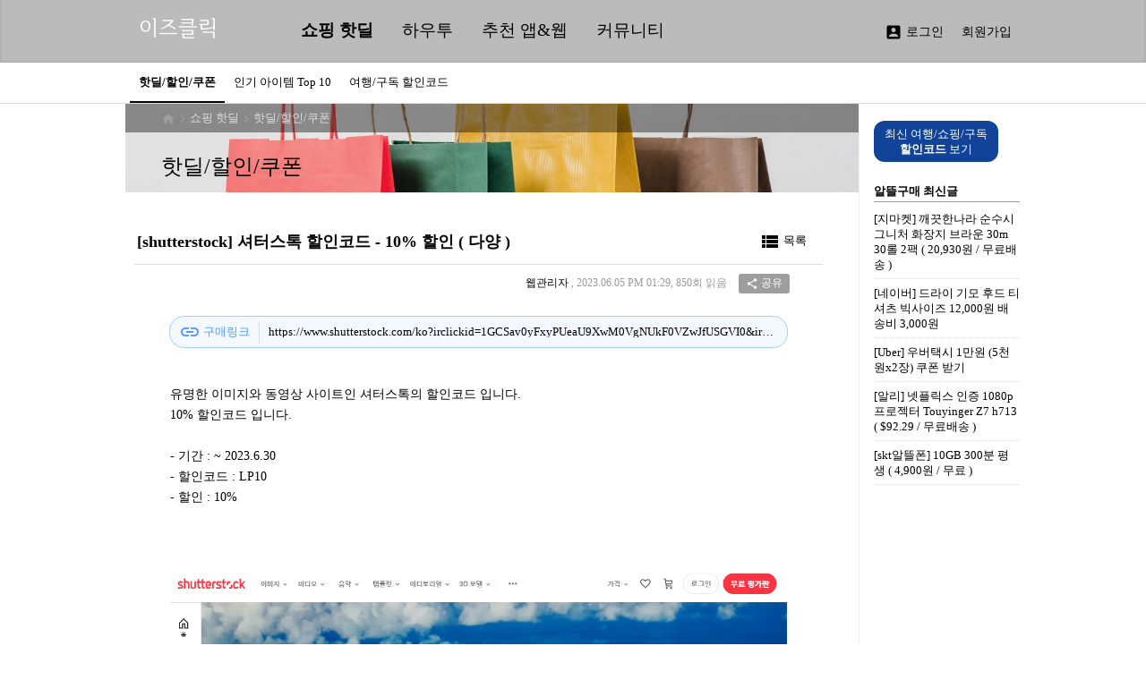

--- FILE ---
content_type: text/html; charset=UTF-8
request_url: https://isclick.com/shopping/92468
body_size: 15211
content:
<!DOCTYPE HTML>
<html lang="ko">
<head>
<meta charset="utf-8"> 
<title>[shutterstock] 셔터스톡 할인코드 - 10% 할인 ( 다양 ) - 핫딜/할인/쿠폰 - 이즈클릭</title>
<meta http-equiv="X-UA-Compatible" content="IE=edge">
<meta name="naver-site-verification" content="c1cc7345aa18796a574404f313d7cb164653aac0" />
<meta name="google-site-verification" content="7w3OB5mjkL44yrYBvT3sfh8m9MKOHcp9KRKHPZXGU2I" />
<meta name="yandex-verification" content="54607a730bb6590e" />
<meta name="description" content="유명한 이미지와 동영상 사이트인 셔터스톡의 할인코드 입니다.10% 할인코드 입니다.- 기간 : ~ 2023.6.30- 할인코드 :">
<meta name="keywords" content="이미지,동영상,셔터스톡,할인코드,shutterstock,promotion,code,핫딜/할인/쿠폰,쇼핑 핫딜">
<meta name="author" content="이즈클릭">
<meta name="referrer" content="origin">
<meta name="mobile-web-app-capable" content="yes">
<meta name="apple-mobile-web-app-capable" content="yes">
<meta property="og:site_name" content="이즈클릭"/>
<meta property="og:type" content="website">
<meta property="og:title" content="[shutterstock] 셔터스톡 할인코드 - 10% 할인 ( 다양 ) - 핫딜/할인/쿠폰 - 이즈클릭">
<meta property="og:description" content="유명한 이미지와 동영상 사이트인 셔터스톡의 할인코드 입니다.10% 할인코드 입니다.- 기간 : ~ 2023.6.30- 할인코드 :">
<meta property="og:image" content="http://isclick.com/data/upload/5ec78820ecee0_300_250_8217516.jpg">
<meta property="og:url" content="https://isclick.com/shopping/92468">
<meta name="twitter:card" content="summary">
<meta name="twitter:url" content="https://isclick.com/shopping/92468">
<meta name="twitter:title" content="[shutterstock] 셔터스톡 할인코드 - 10% 할인 ( 다양 ) - 핫딜/할인/쿠폰 - 이즈클릭">
<meta name="twitter:description" content="유명한 이미지와 동영상 사이트인 셔터스톡의 할인코드 입니다.10% 할인코드 입니다.- 기간 : ~ 2023.6.30- 할인코드 :">
<meta name="twitter:image" content="http://isclick.com/data/upload/5ec78820ecee0_300_250_8217516.jpg">

<meta name="google-signin-client_id" content="867227040507-i3vfm7gr03npno9pm468q29qfvqq2j80.apps.googleusercontent.com">

<link rel="alternate" type="application/rss+xml" title="RSS" href="https://isclick.com/rss/" />
<link rel="sitemap" href="https://isclick.com/sitemap.php" type="application/xml" />
<!--meta name="viewport" content="width=device-width"-->
<meta name="viewport" content="width=device-width">
<meta name="apple-mobile-web-app-title" content="이즈클릭" />
<link rel="canonical" href="https://isclick.com/shopping/92468">
<link rel="shortcut icon" type="image/x-icon" href="/web/_image/favicon_arrow.ico" />
<!--link rel="stylesheet" type="text/css" href="/custom/font.css"-->
<!--[if lte IE 9]>
	<script src="/custom/html5.js"></script>
	<script type="text/javascript" src="/web/_core/js/placeholders.min.js" ></script>
	<link type="text/css" rel="stylesheet" href="/web/_core/js/jquery.Placeholders.monkey.patch.min.css" />
	<script type="text/javascript" src="/web/_core/js/jquery.Placeholders.monkey.patch.min.js" ></script>
<![endif]-->
<link rel="stylesheet" type="text/css" href="/custom/normalize.min.css"/>
<link rel="stylesheet" type="text/css" href="/custom/base.css"/>
<link href="https://fonts.googleapis.com/icon?family=Material+Icons&display=swap" rel="stylesheet">

<!--link rel="stylesheet" href="https://cdn.jsdelivr.net/npm/@shoelace-style/shoelace@2.4.0/dist/themes/light.css" />
<script type="module" src="https://cdn.jsdelivr.net/npm/@shoelace-style/shoelace@2.4.0/dist/shoelace-autoloader.js"></script>
<script type="module" src="https://cdn.jsdelivr.net/npm/@shoelace-style/shoelace@2.4.0/dist/components/details/details.js"></script>
<script type="module" src="https://cdn.jsdelivr.net/npm/@shoelace-style/shoelace@2.4.0/dist/components/button/button.js"></script-->
<script type="text/javascript" src="https://ajax.aspnetcdn.com/ajax/jQuery/jquery-3.4.1.min.js" ></script>
<script type="text/javascript" src="/web/_core/js/base.js?ver=20181030"></script>
<link rel="stylesheet" type="text/css" href="/web/_core/js/scrollToTop/style.css"/>
<!--script type="text/javascript" src="/web/_core/js/scrollToTop/jquery.scrollToTop.min.js"></script--><!-- one.min.js 통합 -->
<script type="text/javascript" src="/web/_core/js/one.min.js"></script>
<!-- Global Site Tag (gtag.js) - Google Analytics -->
<!--
<script async src="https://www.googletagmanager.com/gtag/js?id=UA-74892462-1"></script>
<script>
  window.dataLayer = window.dataLayer || [];
  function gtag(){dataLayer.push(arguments);}
  gtag('js', new Date());

  gtag('config', 'UA-74892462-1');
</script>
-->
<!-- Google tag (gtag.js) -->
<script async src="https://www.googletagmanager.com/gtag/js?id=G-E3WBVGYXKR"></script>
<script>
  window.dataLayer = window.dataLayer || [];
  function gtag(){dataLayer.push(arguments);}
  gtag('js', new Date());

  gtag('config', 'G-E3WBVGYXKR');
</script>

<!-- 구글 광고 -->
<script async src="//pagead2.googlesyndication.com/pagead/js/adsbygoogle.js"></script>
<style>
body { 
	--site_width: 1000px; --site_padding: 5px; 	--bodytext_padding: 10px; 
	--alert_width: 400px; 
	--alertbar_width: 1000px;
	}
</style>
<!-- Matomo -->
<script>
  var _paq = window._paq = window._paq || [];
  /* tracker methods like "setCustomDimension" should be called before "trackPageView" */
  _paq.push(['trackPageView']);
  _paq.push(['enableLinkTracking']);
  (function() {
    var u="//analytics.isclick.com/";
    _paq.push(['setTrackerUrl', u+'matomo.php']);
    _paq.push(['setSiteId', '1']);
    var d=document, g=d.createElement('script'), s=d.getElementsByTagName('script')[0];
    g.async=true; g.src=u+'matomo.js'; s.parentNode.insertBefore(g,s);
  })();
</script>
<!-- End Matomo Code -->
</head>
<body>
<!-- Breadcrumb -->
<script type="application/ld+json">
{"@context":"http:\/\/schema.org","@type":"BreadcrumbList","itemListElement":[{"@type":"ListItem","position":1,"name":"home","item":"https:\/\/isclick.com"},{"@type":"ListItem","position":2,"name":"\uc1fc\ud551 \ud56b\ub51c","item":"https:\/\/isclick.com\/shopping"},{"@type":"ListItem","position":3,"name":"\ud56b\ub51c\/\ud560\uc778\/\ucfe0\ud3f0","item":"https:\/\/isclick.com\/"},{"@type":"ListItem","position":4,"name":"[shutterstock] \uc154\ud130\uc2a4\ud1a1 \ud560\uc778\ucf54\ub4dc - 10% \ud560\uc778 ( \ub2e4\uc591 ) - \ud56b\ub51c\/\ud560\uc778\/\ucfe0\ud3f0 - \uc774\uc988\ud074\ub9ad","item":"https:\/\/isclick.com\/shopping\/92468"}]}</script>
<script>
$(function() { $( "body" ).append( '<a href="#top" id="toTop" style="z-index: 1101;"></a>' ); $("#toTop").scrollToTop(); });</script>
<!--script src="/web/_core/js/jquery-placeholder-2.1.0/jquery.placeholder.js"></script-->
<script>
	$(function() {
		// Invoke the plugin
		$('input, textarea').placeholder({customClass:'my-placeholder'});
	});
</script>
<!--script type="text/javascript" src="/web/_core/js/jquery-smooth-scroll-1.5.5/jquery.smooth-scroll.min.js"></script--><!-- one.min.js 통합 -->
<script>
	$(function() {
		$('a').smoothScroll( { offset: -30,easing: 'swing' } );
	});
</script>
<style>
#ui_top_menu { display: none; position: fixed; background-color: #ffffff; top: 0px; left: 0px; right: 0px; border-top: 1px solid #eee; border-bottom: 1px solid #eee; z-index: 800;}
</style>

<script>
	var ui_topmenu_fixed = false;
	$(function() {
		 $( window ).scroll( function() {
          if ( $( document ).scrollTop() > 50 ) {
            // 메뉴 상단 고정 메뉴 출력
			if ($('#ui_top_menu').length>0){
				$('#popup_user').css('top','50px');
				$('#popup_user').css('position','fixed');
				$('#ui_top_menu').show();
				ui_topmenu_fixed = true;
			}
          }
          else {
            // 메뉴 상단 고정 메뉴 삭제
			if (ui_topmenu_fixed){
				$('#popup_user').css('top','55px');
				$('#popup_user').css('position','absolute');
				$('#ui_top_menu').hide();
				ui_topmenu_fixed = false;
			}
          }
        });
	});
</script>
<!-- 폼 유효성 체크를 위한 값 생성 -->
<script>
function GetFSID(){
	return '6971bff1f1759';
}
</script>


<style>
.popup_shadow { display: none; position: fixed; left: 0px; top: 0px; right: 0px; bottom: 0px; background-color: rgba(0,0,0,.5); display: none; box-sizing: border-box; z-index: 900;  background-position: center center; background-repeat: no-repeat; }
.popup_wrap { display: none; position: absolute; clear: both; width: calc(1000px - 6px); top: 30px; left: 50%; margin-left: calc(-500px + 3px); min-height: 400px; border-radius: 6px; background-color: #fff; box-shadow: 0px 0px 8px rgba(0,0,0,.5); z-index: 901; opacity:0; transition: all 0.3s; margin-top: -10px; box-sizing: border-box; }

.popup_top { display: table; width: 100%; border-bottom: 1px solid #e0e0e0; }

#popup_title { display: table-cell; vertical-align: middle; font-size: 0.9rem; font-weight: 600; box-sizing: border-box; height: 46px; padding-top: 2px; padding-left: 20px; line-height: 120%; }
.popup_button_close { display: table-cell; text-align: center; vertical-align: middle; box-sizing: border-box; width: 46px; height: 46px; opacity: 0.6; padding-top: 2px; }
.popup_button_close:hover { opacity: 0.8; }
.popup_button_close:active { opacity: 1; }
.popup_button_back { display: table-cell; text-align: center; vertical-align: middle; box-sizing: border-box; width: 46px; height: 46px; cursor: pointer; opacity: 0.4; padding-top: 2px; }
.popup_button_back:hover { opacity: 0.6; }
.popup_button_back:active { opacity: 0.8; }
.popup_content {  }

.show_ani { display: block; transition: all 2s; opacity: 1; }
.hide_ani { transition: all 0.3s; opacity: 0; }
</style>

<!-- 팝업 상자 -->
<script>

	var popup_history = Array();
	var s_scroll_y = 0; 
	
	function BackPopup(){
		if (popup_history.length<2){
			HidePopup();
		}else{
			var t_back_url = popup_history[popup_history.length-2];
			popup_history.length = popup_history.length -2;
			$('#popup_content').load(t_back_url,function( response, status, xhr ) {
				if ( status == "success" ) {
					if ( response=='##signout' ){
						location.href='/';
					}
				}else{
					ShowAlert('페이지 전송중 장애가 발생하였습니다.');
				}
			});
		}
	}
	
	// 뒤로가기 처리를 위한 핸들러
	window.onpopstate = function(event) {
		console.log(1);
		if(typeof(history.pushState) == 'function'){
			var t_url = location.href;
			if (t_url.indexOf('?sub=1')==-1){
				HidePopup();
			}
		}
	};

	function SetPopupTitle(p_title){
		if (typeof(layout_writed)=='undefined'){
			$('body').prepend('<h1 style="font-size: 1.2rem; margin: 20px;">'+p_title+'</h1><a href="/shopping" style="float: right; display: block; margin: 20px; font-weight: 700;"><i class="icon sz14" style=" vertical-align: middle; ">&#xe8ef;</i>&nbsp;목록보기</a>');
		}else{
			$('#popup_title').html(p_title);
		}
		
	}
	
	function LoadPopup(e,p_url){
		
		if (e){ e.preventDefault(); e.returnValue = false; }
		else{ console.log('none'); }
		
		// 뒤로가기 처리를 위한 히스토리
		if(typeof(history.pushState) == 'function'){
			var t_url = location.href;
			if (t_url.indexOf('sub=1')==-1){
				var state = { 'page_id': 1, 'user_id': 5 };
				//history.pushState(state, '나우누리 온라인 강좌', "http://isclick.com.co.kr/m_vod?sub=1");
			
				if (t_url.indexOf('?')==-1){
					history.pushState(state, '이즈클릭-쇼핑 핫딜', t_url+"?sub=1");
				}else{
					history.pushState(state, '이즈클릭-쇼핑 핫딜', t_url+"&sub=1");
				}
			}
		}
		
		// 팝업 창닫기 버튼 히스토리
		popup_history.push(p_url);
		if (popup_history.length==1){
			s_scroll_y = $( window ).scrollTop();
			$( window ).scrollTop(0);
		}else{
			$( window ).scrollTop(0);
		}
		
		if (p_url.indexOf('?')>0) {
			p_url = p_url+'&opener=%2Fshopping%2F92468';
		}else{
			p_url = p_url+'?opener=%2Fshopping%2F92468';
		}
		$('#popup_shadow').show(0,function(){ $('#popup_wrap').show(); });
		
		$('#popup_content').hide();
		$('#popup_shadow').css('background-image',"url('/web/_image/ani_loading_1.gif')");
		
		$('#popup_content').load(p_url,function( response, status, xhr ) {
			if ( status == "success" ) {
				$('#popup_shadow').css('background-image',"");
				$('#popup_content').show();
				if ( response=='##signout' ){
					location.href='/';
				}
				$('#popup_wrap').css('opacity','1');
				$('#popup_wrap').css('margin-top','0px');
			}else{
				ShowAlert('페이지 전송중 장애가 발생하였습니다.');
			}
		});
		return false;
	}
	
	function HidePopup(){
		var t_url = location.href;
		var t_url = t_url.replace('?sub=1','');
		var t_url = t_url.replace('&sub=1','');
		var state = { 'page_id': 1, 'user_id': 5 };
		history.replaceState(state, '이즈클릭-쇼핑 핫딜', t_url );
		popup_history.length = 0;
		//$('#popup_shadow').hide(0,function(){ $('#popup_wrap').hide(); });
		$('#popup_shadow').hide(0,function(){ 
			$('#popup_wrap').css('opacity','0');
			$('#popup_wrap').css('margin-top','-10px');
			$('#popup_wrap').hide(); 
		});
		$('#popup_content').html('');
		$( window ).scrollTop(s_scroll_y);
	}
</script>

<div id="popup_shadow" class="popup_shadow" >&nbsp;</div>
<div id="popup_wrap" class="popup_wrap" style="">
	<div class="popup_top">
	<!--div class="popup_button_back" style=""><img src="/web/_image/btn_back.png" class="" onClick="BackPopup();" style="width: 24px; height: 24px; "></div-->
	<h1 id="popup_title" style="font-weight: 700;"></h1>
	<div class="popup_button_close" style=""><img src="/web/_image/pop_closed.png" onClick="HidePopup();" style="cursor: pointer; " title="내용창 닫기"></div>
	</div>
	<div id="popup_content" class="popup_class">
	</div>
</div>


<!-- 전체 화면 상자 -->
<script>

	function SetFullscreenTitle(p_title){
		$('#fullscreen_title').html(p_title);
	}
	
	function LoadFullscreen(e,p_url){
		if (e){ e.preventDefault(); e.returnValue = false; }
		else{ console.log('none'); }
		
		// 팝업 창닫기 버튼 히스토리
		$('#fullscreen_wrap').show();
		$('#fullscreen_content').hide();
		
		$('#fullscreen_content').load(p_url,function( response, status, xhr ) {
			if ( status == "success" ) {
				$('#fullscreen_content').show();
				if ( response=='##signout' ){
					location.href='/';
				}
			}else{
				ShowAlert('페이지 전송중 장애가 발생하였습니다.');
			}
		});
		
		return false;
	}
	function HideFullscreen(){
		$('#fullscreen_wrap').hide();
		$('#fullscreen_content').html('');
	}
</script>
<style>
#fullscreen_wrap { display: none; position: absolute; clear: both; top: 5px; left: 5px; right: 5px; min-height: 500px; border-radius: 6px; background-color: #fff; box-shadow: 0px 0px 8px rgba(0,0,0,.5); z-index: 951; }

.fullscreen_top { display: table; width: 100%; border-bottom: 1px solid #e0e0e0; }

#fullscreen_title { display: table-cell; vertical-align: middle; font-size: 12pt; box-sizing: border-box; height: 46px; padding-top: 2px; }
.fullscreen_button_close { display: table-cell; text-align: center; vertical-align: middle; box-sizing: border-box; width: 46px; height: 46px; opacity: 0.6; padding-top: 2px; }
.fullscreen_button_close:hover { opacity: 0.8; }
.fullscreen_button_close:active { opacity: 1; }
.fullscreen_button_back { display: table-cell; text-align: center; vertical-align: middle; box-sizing: border-box; width: 46px; height: 46px; cursor: pointer; opacity: 0.4; padding-top: 2px; }
.fullscreen_button_back:hover { opacity: 0.6; }
.fullscreen_button_back:active { opacity: 0.8; }
#fullscreen_content {  }

</style>
<div id="fullscreen_wrap" style="">
	<div class="fullscreen_top">
	<div class="fullscreen_button_back" style=""><img src="/web/_image/btn_back.png" class="popup_back" onClick="BackFullscreen();" style="width: 24px; height: 24px; "></div>
	<h1 id="fullscreen_title" style="font-weight: normal;"></h1>
	<div class="fullscreen_button_close" style=""><img src="/web/_image/pop_closed.png" onClick="HideFullscreen();" style="cursor: pointer;" title="내용창 닫기"></div>
	</div>
	<div id="fullscreen_content" >
	</div>
</div>

<!-- 알림 상자 Alert // -->
<style>
.alert_bg { position: fixed; top: 0px; left: 0px; right: 0px; bottom: 0px; background-color: rgba(0,0,0,.7); z-index: 2999; }
.alert { position: fixed; top: calc(40vh - 100px); left: 50%; margin-left: calc(var(--alert_width)*-.5 + var(--site_padding)); width: calc(var(--alert_width) - var(--site_padding)*2);  border: 2px solid rgba(0,0,0,.9); box-sizing: border-box; z-index: 3000; background-color: #fff; box-shadow: 1px 1px 3px rgba(0,0,0,.5); border-radius: 8px; }
.alert .message { padding: 20px 20px 15px 20px; line-height: 150%; font-size: 0.9rem; }
.alert .control { padding: 30px 20px 0px 20px; text-align: center; }
</style>
<script>
	function ShowAlert(p_message){
		
		$("body").append('<div id="alert_bg" class="alert_bg" style=""></div><div id="alert" class="alert" style=""><div class="message" style=""></div></div>');
		
		var t_html = p_message;
		t_html = t_html + '<div class="control"><a href="#" onClick="HideAlert();" class="btn co_lightblue" style="color: #fff; border-radius: 9px; padding: 7px 15px;">확인</a></div>';
		$('#alert .message').html(t_html);
		
		$( "#alert" ).css('opacity','0');
		$( "#alert" ).animate({
			opacity: 1,
			marginTop: "+="+50,
		  }, 50, 'swing');
		  
	}
	function HideAlert(){
		
		$('#alert_bg').remove();
		$( "#alert" ).animate({opacity:"0"},200,function(){ $('#alert').remove(); });
	}
	
	function ShowConfirm(p_message){
		$("body").append('<div id="alert_bg" class="alert_bg" style=""></div><div id="alert" class="alert" style=""><div class="message" style=""></div></div>');
		
		var t_html = p_message;
		t_html = t_html + '<div class="control"><a href="#" onClick="HideConfirm(true);" class="btn co_black" style="border-radius: 9px; padding: 7px 15px;">네</a> &nbsp; <a href="#" onClick="HideConfirm(false);" class="btn co_gray" style="border-radius: 9px; padding: 7px 15px;">아니요</a></div>';
		
		$('#alert .message').html(t_html);
		
		$( "#alert" ).css('opacity','0');
		$( "#alert" ).animate({
			opacity: 1,
			marginTop: "+="+50,
		  }, 50, 'swing');
	}
	function HideConfirm(p_value){
		$('#alert_bg').remove();
		$( "#alert" ).animate({opacity:"0"},200,function(){ $('#alert').remove(); });
		
		if (typeof Confirm_callback!='undefined'){
			if (p_value){ 
				Confirm_callback();
			}
		}else{
			console.log('Confirm_callback 핸들러가 정의되지 않았습니다.');
		}
	}
	var Confirm_callback = function(){  }
</script>
<!-- // 알림 상자 Alert -->

<!-- 알림막대(alertBar) // -->
<style>
.alertbar { position: fixed; top: 0px; left: 50%; margin-left: calc(var(--alertbar_width)*-.5 + 10px); width: calc(var(--alertbar_width) - 20px); box-sizing: border-box; z-index: 4000; background-color: #b21; color: #fff; box-shadow: 1px 1px 3px rgba(0,0,0,.5); border-radius: 0px 0px 8px 8px; }
.alertbar .message { float: left; padding: 10px 20px; line-height: 100%; }
.alertbar a { float: right; margin: 10px 10px 0px 0px;  }
</style>
<script>

	var alertbar_zindex = 0;
	function ShowAlertBar(p_msg,p_time){
		
		$("body").append('<div id="alertbar" class="alertbar" style=""><p class="message"></p><button class="no_border" onClick="HideAlertBar();" style="color: #ff9999;">닫기</button></div>');
		
		
		$( "#alertbar" ).css('top','-100px');
		$( "#alertbar" ).css('display','block');
		$( "#alertbar" ).css('z-index',4000+alertbar_zindex);
		$( "#alertbar p.message" ).html(p_msg);
		$( "#alertbar" ).animate({top:"0"},200);
		if (typeof(p_time)=='undefined') { p_time=5000; }
		setTimeout(HideAlertBar, p_time);
		alertbar_zindex++;
	}
	function HideAlertBar(){
		$( "#alertbar" ).animate({top:"-100"},200,function(){ $('#alertbar').remove(); });
	}
</script>
<!-- // 알림막대(alertBar) -->






<script> var layout_writed=true; </script><style>
html { height: 100%; }
/* 전체 배경은 body에 지정 */
body { margin: 0px; padding: 0px; height: 100%; }
#banner_top { display: none; width: 1000px; margin: 0px auto; background-color: #f0f0f0; height: 50px; overflow: auto; box-sizing: border-box;}
#group_top { clear: both; width: 1000px; margin: 0px auto;  overflow: auto; }
#group_middle { clear: both; width: 1000px; margin: 0px auto; overflow: auto; box-sizing: border-box;  border-top: 0px solid #f0f0f0;}
#group_bottom { width: 1000px; margin: 0px auto; min-height: 30px; overflow: auto; box-sizing: border-box;}
#group_quick { display: none; position: fixed; width: 80px; height: 320px; top: 30px; left: 50%; margin: 10px 0px 0px 510px; background-color: #000;  }

#top_logo { float: left; width: 180px; }
#top_menu { float: right; width: 780px;}
#top_minimenu { float: right; width: 1000px; text-align: right; padding: 2px 10px; border-bottom: 1px solid #f0f0f0;}
#top_submenu { float: right; width: 1000px; text-align: right; }

#middle_left { display: none; float: left; width: 180px; box-sizing: border-box; padding-top: 20px;}
#middle_center { float: left; width: calc(1000px - 180px); background-color: #fff; min-height: 600px; box-sizing: border-box; border-right: 1px solid #f0f0f0;}
#middle_right { float: left; width: 180px; background-color: transparent; box-sizing: border-box;}
#middle_center_content { padding: 20px 40px 30px 10px; }

</style>
<div id="banner_top">
</div>
<header id="group_top" style="">
	


<style>
ul.menu_dropdown {
    list-style-type: none;
    margin: 0; padding: 0; overflow: hidden;

}

ul.menu_dropdown li { float: left; border-bottom: 2px solid transparent; }
ul.menu_dropdown li .user{ font-size: 1rem; }
ul.menu_dropdown li .user a{ font-size: 1rem; }

ul.menu_dropdown li a, .dropbtn { 
    display: inline-block;
	font-size: 1.2rem;
	height: 68px; box-sizing: border-box;
    color: #000;
    text-align: left; padding: 24px 16px 25px 16px; text-decoration: none;
}

ul.menu_dropdown li.selected { #border-bottom: 2px solid #000; font-weight: bold; }

ul.menu_dropdown li a:hover, .dropdown:hover .dropbtn {
    background-color: #aaa;
}

ul.menu_dropdown li.dropdown {
    display: inline-block;
}

ul.menu_dropdown .dropdown-content {
    display: none; position: absolute;
	min-width: 160px;
    background-color: #f2f2f2; box-shadow: 0px 8px 16px 0px rgba(0,0,0,0.2);
    z-index: 1;
}

ul.menu_dropdown .dropdown-content a.selected { background-color: #fff; font-weight: bold; }

ul.menu_dropdown .dropdown-content a {
    display: block; height: auto;
	font-size: 9pt;
	font-weight: normal;
	color: black; padding: 12px 16px;
    text-decoration: none; text-align: left;
}

ul.menu_dropdown .dropdown-content a:hover {background-color: #f1f1f1}


ul.menu_dropdown .dropdown:hover .dropdown-content {
    display: block;
}
</style>
<div style="position: absolute; top: -3px; left: 0px; right: 0px; height: 73px; background-color: #bbb; z-index: -1; box-shadow: inset 0px 0px 3px 1px rgba(0,0,0,.1);">
</div>
<nav>
	<ul class="menu_dropdown">
		<li style="width: 180px;">
			<a href="/" style="width: 180px; font-family: Iropke Batang; font-size: 1.5rem; padding: 20px 15px 0px 15px; color: #fff; text-align: left;">
				<!--div style="display: inline-block; background-image: url('/web/_image/icon_isclick_h64.png'); width: 28px; height: 26px; opacity: 0.5; margin-bottom: 15px; background-size: 28px; background-position: 0px -2px;">&nbsp;</div-->
				이즈클릭			</a> 
		</li>
				<li class="dropdown selected">
				<a href="/shopping/">
					쇼핑 핫딜<br/>
					<!--span style="font-size: 0.7rem; color: #aaa;">Shopping</span-->
				</a>
				<div class="dropdown-content">
										<a href="/shopping/" class="selected">핫딜/할인/쿠폰</a>
										<a href="/top10/" class="">인기 아이템 Top 10</a>
										<a href="/promotion/" class="">여행/구독 할인코드</a>
								</div>
			</li>
				<li class="dropdown ">
				<a href="/howto/">
					하우투<br/>
					<!--span style="font-size: 0.7rem; color: #aaa;">HowTo</span-->
				</a>
				<div class="dropdown-content">
								</div>
			</li>
				<li class="dropdown ">
				<a href="/apppds/">
					추천 앱&웹<br/>
					<!--span style="font-size: 0.7rem; color: #aaa;">Best Software</span-->
				</a>
				<div class="dropdown-content">
										<a href="/apppds/" class="">추천 무료 소프트웨어</a>
										<a href="/bestsite/" class="">추천 홈페이지</a>
								</div>
			</li>
				<li class="dropdown ">
				<a href="/community/">
					커뮤니티<br/>
					<!--span style="font-size: 0.7rem; color: #aaa;">Communities</span-->
				</a>
				<div class="dropdown-content">
										<a href="/freeboard/" class="">자유/유머</a>
										<a href="/issue/" class="">이슈</a>
										<a href="/tip/" class="">정보/추천사이트</a>
										<a href="/gallery/" class="">갤러리</a>
										<a href="/freeapp/" class="">앱/SW</a>
										<a href="/forum_mobile/" class="">휴대폰/패드</a>
										<a href="/forum_trip/" class="">여행/캠핑</a>
										<a href="/forum_computer/" class="">컴퓨터/IT</a>
										<a href="/forum_baby/" class="">육아</a>
								</div>
			</li>
				<li class="user" style="float: right; padding: 0px 10px 0px 0px; height: 50px; font-size: 1rem; font-size: 0.9rem;">
				<style>
.char_circle { 	font-size: .8em;
				width: 1em;
				border-radius: 3em;
				padding: .1em  .2em;
				line-height: 1.25em;
				border: 1px solid #333;
				display: inline-block;
				text-align: center;
			}
			
.char_circle_small { 	font-size: .6em;
				width: 0.8em;
				border-radius: 2.43em;
				padding: .1em  .16em;
				line-height: 1.00em;
				display: inline-block;
				text-align: center;
				color: #fff;
				background-color: #ccc;
			}			
</style>
		<div style="margin-top: 26px;">
		<a href="/user?return_url=%2Fshopping%2F92468" style="color:#000; line-height: 100%; font-size: 0.9rem; padding: 0px 0px; background-color: transparent; color: #000;"><i class="icon icon black" style=" vertical-align: middle; font-size: 20px; vertical-align: -28%;">&#xe851;</i> 로그인</a> &nbsp; &nbsp;  <a href="/fp_signup" style="color:#000;  font-size: 0.9rem; padding: 0px 0px; background-color: transparent;"> 회원가입</a>
		</div>
	<!--<a a href="?menu=sitemap">사이트맵</a>-->			</li>
	</ul>

		<ul>
						<li class=""><a href="/config_state/"></a></li>
						<li class=""><a href="/cs_manager/"></a></li>
						<li class=""><a href="/config_content/"></a></li>
						<li class=""><a href="/mypage/"></a></li>
						<li class=""><a href="/home/"></a></li>
						<li class="selected"><a href="/shopping/"></a></li>
						<li class=""><a href="/apppds/"></a></li>
						<li class=""><a href="/community/"></a></li>
						<li class=""><a href="/ask/"></a></li>
						<li class=""><a href="/fp_about/"></a></li>
						<li class=""><a href="/fp_board/"></a></li>
						<li class=""><a href="/fp_demo_board/"></a></li>
						<li class=""><a href="/start/"></a></li>
				</ul>
			<style>
	ul.topsubmenu { clear: both; overflow: auto; padding: 0px 5px; }
	ul.topsubmenu li { float: left; padding: 15px 10px; border-bottom: 2px solid transparent; }
	ul.topsubmenu li.selected { border-bottom: 2px solid #000; font-weight: bold; }
	</style>
	<div style="left: 0px; right: 0px; ">
		<ul class="topsubmenu">
				<a href="/shopping/"><li class="selected">핫딜/할인/쿠폰</li></a>
				<a href="/top10/"><li class="">인기 아이템 Top 10</li></a>
				<a href="/promotion/"><li class="">여행/구독 할인코드</li></a>
			</ul>
	</div>
	<div style="position: absolute; left: 0px; right: 0px; border-bottom: 1px solid #ddd;"></div>
	</nav>


<style>
ul.fixbar { clear: both;  width: 1000px; margin: 0px auto;  overflow: auto; padding: 0px;  box-sizing: border-box;}
ul.fixbar li { float: left; display: block; box-sizing: border-box; vertical-align: top; margin-bottom: 1px; background-color: #ffffff; min-height: 50px; padding: 10px 0px 0px 0px; color: #000; border: 0px solid #f00; }  
ul.fixbar li.logo { width: 180px; padding: 15px 20px 3px 10px; font-size: 12pt; font-family: Comfortaa; }
ul.fixbar li.menu { padding: 16px 15px 0px 15px; border-left: 1px solid #eeeeee; box-sizing: border-box; line-height: 140%;}
ul.fixbar li.menu.selected { border-bottom: 2px solid #000; color: #000; }
ul.fixbar li.menu:first-child { border-left: 0px solid #fff; color: #000; }
ul.fixbar li.menu:hover { background-color: rgba(0,0,0,.1); opacity: 1; cursor: pointer; transition: all 0.2s; }
ul.fixbar li.menu:active { background-color: rgba(0,0,0,.3); opacity: 0.9; cursor: pointer; }
ul.fixbar li.info { float: right; background-color: transparent; padding-top: 5px;}
</style>

<div id="ui_top_menu" style="display: none; top: 0px; left: 0px; right: 0px; box-shadow: 1px 1px 5px rgba(0,0,0,.3);">
<ul class="fixbar" style="">
	<li class="logo">
		<a href="/" style="font-size: 16pt; color: #000; font-weight: 400; font-family: Iropke Batang;;">이즈클릭</a>
		</li>
<a href="/shopping/"><li class='menu selected' onClick='location.href="/shopping/";' style='font-size: 11pt;'>쇼핑 핫딜</li></a><a href="/howto/"><li class='menu ' onClick='location.href="/howto/";' style='font-size: 11pt;'>하우투</li></a><a href="/apppds/"><li class='menu ' onClick='location.href="/apppds/";' style='font-size: 11pt;'>추천 앱&웹</li></a><a href="/community/"><li class='menu ' onClick='location.href="/community/";' style='font-size: 11pt;'>커뮤니티</li></a>	<li class="info" style="padding-bottom: 0px;"><style>
.char_circle { 	font-size: .8em;
				width: 1em;
				border-radius: 3em;
				padding: .1em  .2em;
				line-height: 1.25em;
				border: 1px solid #333;
				display: inline-block;
				text-align: center;
			}
			
.char_circle_small { 	font-size: .6em;
				width: 0.8em;
				border-radius: 2.43em;
				padding: .1em  .16em;
				line-height: 1.00em;
				display: inline-block;
				text-align: center;
				color: #fff;
				background-color: #ccc;
			}			
</style>
<script>
	function ShowUserPopup(p_postion,p_y){
		console.log('userbox');
		
		if($('#ui_top_menu').css('display')=='none'){
			//$('#popup_user').css('top','15px');
		}else{
			//$('#popup_user').css('top','30px');
		}
		$('#popup_user').toggle('fast');
	}
</script>
<div class="" style="float: right; ; padding: 5px 15px 5px 0px; text-align: right;  ">
				<a href="/user?return_url=%2Fshopping%2F92468" style="color:#000; line-height: 100%;"><i class="icon icon gray" style=" vertical-align: middle; font-size: 24px; vertical-align: -28%;">&#xe851;</i> 로그인</a> &nbsp; &nbsp;  <a href="/fp_signup" style="color:#aaa"> 회원가입</a> &nbsp;
			<!--<a a href="?menu=sitemap">사이트맵</a>-->
	<div id="popup_user" style="display: none; position: absolute; top: 50px; margin-left: -105px; width: 180px; height: 100px; text-align: left; z-index: 10001;">
		<div class="ct_black pd15 bd1 cbd_cyan co_white" style=" box-shadow: 1px 1px 5px rgba(0,0,0,.5); width: 100%;">
		<div style="text-align: right; margin-top: -26px; margin-bottom: 12px;">
			<img src="/web/_image/main_nav_arrow.png" style="margin-right: calc(50% - 75px);">
		</div>
			<div style="padding: 0px; font-size: 11pt; font-weight: 600; ">
				<div title="" style="margin-bottom: 0px;">
					<div style="float: right; margin-top: -5px;">
						<img src="/web/_image/pop_closed.png" onClick="ShowUserPopup(event);" style="cursor: pointer; width: 16px;">
					</div>
					
										<div class="ct_gray" style="margin-top: 10px; padding: 5px 0px 10px 20px; font-size: 9pt; line-height: 150%;">
						 가입일 <br/>
						 포인트  <span style="color: #ddd;">/</span> 
						 레벨 					</div>
				</div>
			</div>
			<div style="padding: 5px 0px; text-align: center;">
				<a href="/mypage" style="font-size: 0.8rem; padding: 5px; height: auto; background-color: transparent;"><span class="ct_cyan">내 페이지</span></a>
				<span style="color: #ddd; padding: 0px 5px;">|</span>
				<!--a href="/user" ><span class="ct_cyan">내 정보</span></a>
				<span style="color: #ddd; padding: 0px 5px;">|</span-->
				<!--a href="/fp_workroom" ><span class="ct_cyan">학습실</span></a>
				<span style="color: #ddd; padding: 0px 5px;">|</span-->
				<!--a href="/fp_setpw" ><span class="ct_cyan">비밀번호</span></a>
				<span style="color: #ddd; padding: 0px 5px;">|</span-->
				<!--a href="/fp_workroom" ><span class="ct_cyan">학습실</span></a>
				<span style="color: #ddd; padding: 0px 5px;">|</span-->
				<a href="/model/user.model.php?task=signout" style="font-size: 0.8rem; padding: 5px; height: auto; background-color: transparent;"><span class="ct_cyan">로그아웃</span></a>
			</div>
		</div>
	</div>	
</div>
	</li>
</ul>
</div>



</header>
<div id="group_middle" style="">
	<aside class="" id="middle_left">
	</aside>
	<div id="middle_center" style="">
			<div style="clear: both; overflow: hidden; padding: 0px 0px 0px 0px; height: 100px; background-color: #ddd; background-size: cover; background-image: url('/layout/title/image/bg_hotdeal.jpg'); background-position: right center; ">
				<div style="float: right; width: 100%; padding: 5px 10px 0px 30px; height: 33px; box-sizing: border-box; background-color: rgba(0,0,0,.4); text-align: right;">
			<style>
ul.location { clear: both; padding: 0px 10px; margin: 0px; overflow: auto; vertical-align: middle; line-height: 1;} 
ul.location li { float: left; list-style-type: none; padding: 5px 0px 5px 0px; margin: 0x; color: #ddd; vertical-align: middle; line-height: 1; } 
ul.location a { line-height: 1; }
</style>
<ul class="location " style="">
<li style=""><a href="/"><i class="icon icon sz16 gray" style=" vertical-align: middle; ">&#xe88a;</i></a></li>
	<li><i class="icon icon sz16 gray" style=" vertical-align: middle; ">&#xe5cc;</i></li>
	<li class="open_menu"><a href="/shopping">쇼핑 핫딜</a></li> 
	<li><i class="icon icon sz16 gray" style=" vertical-align: middle; ">&#xe5cc;</i></li>
	<li class="open_menu"><a href="/shopping">핫딜/할인/쿠폰</a></li> 
</ul>
		</div>
				<div style="float: left; display: table; width: 100%; height: 70px; padding: 10px 0px 0px 40px; box-sizing: border-box; text-align: left; line-height: 150%; ">
			<div style="display: table-cell; height: 100%; vertical-align: middle; ">
				<div style="display: inline; font-size: 1.5rem; color: #000; font-family: nanumsquare;">
										핫딜/할인/쿠폰									</div>
				<div style="display: inline; font-size: 1.2rem; color: #000; font-family: Iropke Batang; padding-left: 50px;"></div>
			</div>
		</div>
	</div>		<div id="middle_center_content" style="">
		<style>
table.list { font-size: 9pt; }
.button_mini { font-size: 9pt; }
.sub_page_title { padding: 0px 0px 20px 0px; }
.content_title { font-size: 16pt; font-weight: 600; }
.board_top_btn_group { padding: 0px 0px 15px 0px; font-size: 10pt; }
</style>
<script src='/web/_core/js/ckeditor/ckeditor.js'></script><script src='/web/_core/js/jquery-file-upload/js/vendor/jquery.ui.widget.js'></script><script src='/web/_core/js/jquery-file-upload/js/jquery.iframe-transport.js'></script><script src='/web/_core/js/jquery-file-upload/js/jquery.fileupload.js'></script><link rel='stylesheet' href='/web/_core/js/jquery-file-upload/css/jquery.fileupload.css'><script src='/web/_core/js/magnific_popup/jquery.magnific-popup.min.js'></script><link rel='stylesheet' href='/web/_core/js/magnific_popup/magnific-popup.css'><script>$(document).ready(function() {  $(".image-link").magnificPopup({type:"image"}); });</script><script src='https://cdnjs.cloudflare.com/ajax/libs/clipboard.js/2.0.4/clipboard.min.js'></script><script>
										var clipboard_js = new ClipboardJS('.btn');
										clipboard_js.on('success', function(e) {
											ShowAlert('클립보드에 주소가 복사되었습니다.');
											e.clearSelection();
										});
										clipboard_js.on('error', function(e) {
											ShowAlert('클립보드에 주소를 복사하지 못했습니다.');
										});
									</script><div>
	<div>
	
	</div>
	<div id="content_body">
		<style>
.bodytext_view p {margin-bottom: 15px; line-height: 170%;}
.bodytext_view { font-size: 0.9rem; }
</style>

<article>
		<div style="padding: 20px 10px 10px 0px; border-bottom: 1px solid #ddd;">
		<table style="width: 100%"><tr>
		<td style="text-align: left;"><h1 style="line-height: 130%; font-size: 1.1rem; ">[shutterstock] 셔터스톡 할인코드 - 10% 할인 ( 다양 )</h1></td>
		<td style="text-align: right; line-height: 100%; width: 100px;"><a href="/shopping" class="btn_mini co_white flat" style="vertical-align: middle; padding: 0px 5px;"><i class="icon sz20" style=" vertical-align: middle; ">&#xe8ef;</i>&nbsp;목록</a></td>
		</tr></table>
		</div>
		<script>
		if ($('#page_title').length>0){
			$('#page_title').css('opacity','0.2');
		}
		</script>
		
<div style="padding: 0px 30px 10px 30px;">
	<div style="color: #999; padding: 10px 1% 5px 30px; font-size: 9pt; text-align: right;">
	<span title="admin(118.131.218.219)" style="color: #000;">		웹관리자		</span>, 2023.06.05  PM 01:29, 850회 읽음 
	<!--span onClick="ScrollToId('box_url_copy');" class="btn_mini co_gray flat" style="cursor: pointer; border-radius: 3px; padding: 3px 8px; margin-left: 10px;">글 주소</span-->
	<span onClick="ScrollToId('box_url_copy');" class="btn_mini co_gray flat" style="cursor: pointer; border-radius: 3px; padding: 4px 8px; margin-left: 10px;"><i class="icon sz14 white" style=" vertical-align: middle; ">&#xe80d;</i> 공유</span>
	<div style="display: none; position: absolute; left: 50%;  margin-left: -140px; width: 280px; height: 150px; border: 1px solid #aaa; border-radius: 12px; background-color: #fff; box-shadow: 1px 1px 5px rgba(0,0,0,.15);"></div>
	</div>
	
	<!--div style=" padding: 10px 0px 20px 0px; min-height: 350px; border-bottom: 1px dotted #ddd;">
		</div-->
	
			<div style="clear: both; overflow: auto; width: calc(100% - 40px); margin: 20px auto 20px auto; border-radius: 16px; border: 1px solid #acf; padding: 5px 10px; background-color: #f3f9ff;">
			<div style="float: left; padding-right: 10px; margin-right: 10px; color: #59f; border-right: 1px solid #ddd;"><i class="icon" style="font-size: 16dp; color: #59f; vertical-align: -8px;">link</i> 구매링크</div><a href="https://click.linkprice.com/click.php?m=shutter&a=A100623910&l=9999&l_cd1=3&l_cd2=q&tu=https%3A%2F%2Fwww.shutterstock.com%2Fko%3Firclickid%3D1GCSav0yFxyPUeaU9XwM0VgNUkF0VZwJfUSGVI0%26irgwc%3D1%26utm_campaign%3Dlinkprice%26utm_content%3D42119%26utm_medium%3DAffiliate%26utm_source%3D1193708%26utm_term%3D" onClick="CountLink('content','92468');" rel=”sponsored” target="_blank" title="https://www.shutterstock.com/ko?irclickid=1GCSav0yFxyPUeaU9XwM0VgNUkF0VZwJfUSGVI0&irgwc=1&utm_campaign=linkprice&utm_content=42119&utm_medium=Affiliate&utm_source=1193708&utm_term=" style="float: left; width: calc(100% - 100px); text-overflow:ellipsis; white-space:nowrap; word-wrap:normal; overflow:hidden; padding: 5px 0px 0px 0px;">https://www.shutterstock.com/ko?irclickid=1GCSav0yFxyPUeaU9XwM0VgNUkF0VZwJfUSGVI0&irgwc=1&utm_campaign=linkprice&utm_content=42119&utm_medium=Affiliate&utm_source=1193708&utm_term=</a>
		</div>
		
	<!--a href="/promotion"><div style="width: 200px; margin: 20px auto 10px auto; border-radius: 12px; background-color: #137; color: #fff; padding: 10px 15px; text-align: center;">
	최신 여행/쇼핑/구독 할인코드 보기
	</div></a-->
	
	<div style=" padding: 10px 0px 50px 0px; ">
				<div class="bodytext_view" style="padding: 10px;">유명한 이미지와 동영상 사이트인 셔터스톡의 할인코드 입니다.
<div>10% 할인코드 입니다.<br />
<br />
- 기간 : ~ 2023.6.30<br />
- 할인코드 : LP10<br />
- 할인 : 10%<br />
<br />
<br />
&nbsp;</div>

<div style="text-align: center;"><img alt="[shutterstock] 셔터스톡 할인코드 - 10% 할인 ( 다양 ) - " border="0" src="/data/upload/shutterstock_8217516.png" style="max-width: 100%;" /></div>				</div>
		<div style="color: #aaa; text-align: center; ">
		이즈클릭은 사이트 운영을 위하여 제후된 링크의 경우 마켓팅 활동에 따른 일정액의 수수료를 제공받습니다.
		</div>
	</div>	
	
	<style>
ul.tag {disaply: block; }
ul.tag li {display: inline-block; border-radius: 12px; padding: 4px 8px; background-color: #aaa; color: #fff; line-height: 100%; margin: 0px 3px 5px 0px;}
</style>
<ul class="tag" style="padding: 20px 10px;">
		<li>#이미지	</li>
		<li>#동영상	</li>
		<li>#셔터스톡	</li>
		<li>#할인코드	</li>
		<li>#shutterstock	</li>
		<li>#promotion	</li>
		<li>#code	</li>
	</ul>
	<style>
div.attach_box {padding: 10px 10px 10px 10px; border-top: 1px dotted #ddd; border-radius: 0px; margin-bottom: 20px; }
div.attach_title { width: 50px; color: #aaa; padding: 0px 0px 0px 0px; margin: 10px 0px 5px 0px; font-size: 8pt; font-family: san-serif; border-radius: 4px; border: 1px solid #aaa; text-align: center; }

div.attach_images { clear:both; width: 100%; overflow: auto; white-space: nowrap; }
div.attach_image { float: left; width: 60px; margin-right: 5px; height: 50px; background-size: cover; border: 1px solid #eee; vertical-align: top;}
div.attach_desc { height: 20px; padding: 5px 5px 0px 5px; margin-top: 25px; background-color: rgba(0,0,0,.3); color: #fff;  text-overflow:ellipsis; overflow:hidden; white-space:nowrap; vertical-align: bottom; }
div.attach_image:hover>.attach_desc {  background-color: rgba(0,0,0,.7); } 

div.attach_files { width: 100%; overflow: auto; white-space: nowrap; }
div.attach_file { display: inline-block; max-width: 200px; padding: 5px 10px; margin-right: 5px; background-color: rgba(0,0,0,.7); border-radius: 3px; color: #fff; text-overflow:ellipsis; overflow:hidden; white-space:nowrap; vertical-align: middle;}
div.attach_file:hover { background-color: rgba(0,0,0,.7); }

</style>
<div class="attach_box"><div class="attach_title">Images</div><div class="attach_images"><a class="image-link" target="_blank" title="5ec78820ecee0_300_250_8217516.jpg" href="/data/upload/5ec78820ecee0_300_250_8217516.jpg"><div class="attach_image" title="5ec78820ecee0_300_250_8217516.jpg" style="cursor: pointer; background-image: url('/data/upload/thumbnail/5ec78820ecee0_300_250_8217516.jpg');"><div class="attach_desc"><i class="icon sz16">photo</i>5ec78820ecee0_300_250_8217516.jpg</div></div></a><a class="image-link" target="_blank" title="shutterstock_8217516.png" href="/data/upload/shutterstock_8217516.png"><div class="attach_image" title="shutterstock_8217516.png" style="cursor: pointer; background-image: url('/data/upload/thumbnail/shutterstock_8217516.png');"><div class="attach_desc"><i class="icon sz16">photo</i>shutterstock_8217516.png</div></div></a></div></div>		
	<div style="padding: 20px 10px 10px 10px; text-align: right;">
		<a href="javascript:void(0);" onClick="ConfirmLogin();" class="btn co_blue" style="padding: 5px 15px; border-radius: 12px; line-height: 100%; "><i class="icon white" style="font-size: 16px;">thumb_up_alt</i>&nbsp; 0</a>
		<script>
		function ConfirmLogin(){
			location.href='/fp_signin?return_url=%2Fshopping%2F92468';
		}
		</script>
			</div>
	
		<div id="box_url_copy" style="margin: 20px auto 0px auto; text-align: center;">
		<span class="btn_mini co_gray flat btn" data-clipboard-target="#copy_url_text" style="margin-right: 5px;">주소 복사</span>
		<input type="text" id="copy_url_text" readonly value="https://isclick.com/shopping/92468" style=" width: 300px; border: 1px dotted #aaa; border-width: 0px 0px 1px 0px;">
		</div>
		<textarea id="clipboard_copy_url" style="opacity: 0; width: 1px; height: 1px;"></textarea>
		
		
		
		<script>
			function UrlCopy(){
				var t_url = $('#copy_url_text').text();
				$('#clipboard_copy_url').val(t_url);
				$('#clipboard_copy_url').select();
				ShowAlert('클립보드에 주소가 복사되었습니다.<br/><br/>'+t_url);
			}
		</script>
			<style>
			ul.sns_share { display: block; border: 0px solid #eee; border-radius: 8px; padding: 5px 5px 5px 10px; list-style-type: none; overflow: auto; width: 220px; margin: 20px auto;  text-align: center; }
			ul.sns_share li { display: inline; width: 32px; height: 32px; border: 2px solid rgba(0,0,0,0); overflow: hidden; text-align: center; cursor: pointer; margin-right: 3px;}
			ul.sns_share li:hover { opacity: 0.8; }
			ul.sns_share li:active { opacity: 1; }
			ul.sns_share img { width: 32px; margin: 0px;}
		</style>
		<ul class="sns_share">
			<li title="Twitter에 공유" onClick="javascript:window.open('http://twitter.com/intent/tweet?text='+encodeURIComponent(document.title)+'&url=http://isclick.com/shopping/92468','_blank');"><img src="/web/_image/sns/icon_sns_twitter.png" class="sns_button"></li>
			<li title="Facebook에 공유" onClick="javascript:window.open('http://www.facebook.com/sharer/sharer.php?t='+encodeURIComponent(document.title)+'&u=http://isclick.com/shopping/92468','_blank');"><img src="/web/_image/sns/icon_sns_facebook.png" class="sns_button"></li>
			<li title="카카오스토리에 공유" onClick="javascript:window.open('https://story.kakao.com/share?url=http://isclick.com/shopping/92468','_blank');"><img src="/web/_image/sns/icon_sns_kakaostory.png" class="sns_button"></li>
			<li title="네이버 블로그에 공유" onClick="javascript:window.open('https://share.naver.com/web/shareView.nhn?url=http://isclick.com/shopping/92468&title='+encodeURIComponent(document.title),'_blank');"><img src="/web/_image/sns/icon_sns_naverblog.png" class="sns_button"></li>
			<li title="Google plus에 공유" onClick="javascript:window.open('https://plus.google.com/share?url=http://isclick.com/shopping/92468&t='+encodeURIComponent(document.title),'_blank');"><img src="/web/_image/sns/icon_sns_googleplus.png" class="sns_button"></li>
		</ul>
			
	<div id="box_comment_list">
		<style>
.comment_write { padding: 0px 0px 0px 0px; border-radius: 0px 0px 5px 5px;}
.comment_write textarea{ border: 1px solid #ddd; border-radius: 8px; }

.comment_list table { padding: 10px; border-bottom: 1px dotted #ddd; margin-top: 0px;  }
</style>

<script>
function ConfirmDelete(p_idx,p_c_idx){
	if(confirm('해당 댓글을 정말 삭제할까요?\n삭제 후에는 취소할 수 없습니다.')){
		$('#delete_cc_idx').val(p_idx);
		$('#delete_cc_idx').val(p_idx);
		$('#form_comment_delete').submit();
	}
}
function ShowCommentEditor(){
	$('#comment_button').hide('fast');
	$('#comment_editor').show('fast');
}
</script>

<div style="padding-top: 15px; padding-left: 3px; margin-bottom: 25px; font-size: 1rem; border-top: 1px solid #ccc;">
0 개의 댓글</div>

	
<div style="padding: 0px 10px; border-top: 1px solid #aaa;">
	<div class="comment_write" style="padding: 10px 20px 20px 20px; text-align: center; margin-bottom: 10px;">
		<div style="padding: 10px;">회원만 댓글쓰기가 가능합니다.</div>
		<a href="/fp_signin?return_url=%2Fshopping%2F92468" class="btn co_blue flat">'로그인' 으로 이동</a>
	</div>
</div>

<style>
a.download_attatch { border-radius: 4px; padding: 3px 7px; background-color: #ccc; color: #fff; }
a.download_attatch:hover { background-color: #777; transition: all .3s; }
</style>
	<form id="form_comment_delete" action="/model/comment.model.php" method="post" onSubmit="return SendForm(this,true);" style="width: 100%; margin: 0px;">
	<input type="hidden" name="task" value="delete">
	<input type="hidden" name="index" id="delete_cc_idx" value="92468">
	<input type="hidden" name="c_idx" id="update_c_idx" value="92468">
	<input type="hidden" name="message" value="댓글이 삭제되었습니다.">
	<input type="hidden" name="return_url" value="/shopping/92468/?">
	</form>
	
	<form id="form_comment_insert" action="/model/comment.model.php" method="post" onSubmit="return SendForm(this,true);" style="width: 100%; margin: 0px;">
	<input type="hidden" name="task" value="insert">
	<input type="hidden" name="index" id="reply_cc_idx" value="92468">
	<input type="hidden" name="c_idx" value="92468">
	<input type="hidden" name="cc_parant" id="reply_cc_parent"  value="">
	<input type="hidden" name="cc_depth" id="reply_cc_depth"  value="">
	<input type="hidden" name="message" value="댓글이 등록 되었습니다.">
	<input type="hidden" name="return_url" value="/index.php?">
	</form>
	

	</div>

</div>
</article>

<!-- 구글 광고 - 목록 하단 // -->
<div style="width: 100%; overflow: hidden; margin: 30px auto 5px auto; box-sizing: border-box;">
	<!-- isclick 목록 하단 -->
	<ins class="adsbygoogle"
		 style="display:block; width: calc(100% - 10px); "
		 data-ad-client="ca-pub-7017555716438298"
		 data-ad-slot="7232372707"
		 data-ad-format="horizontal" 
		 data-full-width-responsive="true"></ins>
	<script>
	(adsbygoogle = window.adsbygoogle || []).push({});
	</script>
</div>
<!-- // 구글 광고 - 목록 하단 -->


<script>
	// 이미지 라이트박스
	$(".image-link").magnificPopup({type:"image",gallery:{enabled:true}});
</script>




<style>
ul.taglink_list { margin-top: 40px; }
ul.taglink_list li.title { padding: 0px 7px 10px 7px; border-bottom: 1px solid #ddd; font-weight: 700; font-size: 1rem;}
ul.taglink_list li.link { padding: 9px 7px; border-bottom: 1px dotted #eee; width: 100%; text-overflow:ellipsis; white-space: nowrap; overflow: hidden; box-sizing: border-box; font-size: 0.9rem; }
ul.taglink_list li.link a:hover { color: #029; text-decoration: none; border-bottom: 1px solid #029; }
</style>
<ul class="taglink_list" style="">
	<li class="title">연관글</li>
	<li class="link"><a href="/apppds/95948"><span style="color: #aaa;">[추천 무료 소프트웨어]</span> DaVinci Resolve - 전문가용 동영상 편집</a></li>
	<li class="link"><a href="/apppds/95933"><span style="color: #aaa;">[추천 무료 소프트웨어]</span> Capcut - 무료 동영상 편집 app</a></li>
	<li class="link"><a href="/tip/91329"><span style="color: #aaa;">[정보/추천사이트]</span> jpgRM - 사진에서 사람이나 사물 지울 수 있는 온라인 서비스</a></li>
	<li class="link"><a href="/shopping/91162"><span style="color: #aaa;">[핫딜/할인/쿠폰]</span> [shutterstock] 셔터스톡 10% 할인코드</a></li>
	<li class="link"><a href="/shopping/90560"><span style="color: #aaa;">[핫딜/할인/쿠폰]</span> [셔터스톡] 이미지 및 동영상 10% 할인코드</a></li>
	<li class="link"><a href="/tip/57749"><span style="color: #aaa;">[정보/추천사이트]</span> adobe 에서 제공하는 무료이미지 사이트</a></li>
	<li class="link"><a href="/shopping/57064"><span style="color: #aaa;">[핫딜/할인/쿠폰]</span> [shutter stock] 셔터스톡 이미지 및 동영상 10% 할인코드</a></li>
	<li class="link"><a href="/forum_mobile/53290"><span style="color: #aaa;">[휴대폰/패드]</span> 갤럭시 폴드 2 공식 사진 유출</a></li>
	<li class="link"><a href="/tip/52383"><span style="color: #aaa;">[정보/추천사이트]</span> AI image Enlarger - 저해상도 이미지를 깨끗한 고해상도로 변환</a></li>
	<li class="link"><a href="/forum_mobile/52380"><span style="color: #aaa;">[휴대폰/패드]</span> 삼성 갤럭시 노트 20 울트라 공식 이미지</a></li>
</ul>






	</div>

</div>

	
	
	
		</div>
	</div>
	<aside class="" id="middle_right">
	<div style="text-align: center; margin-top: 20px; margin-bottom: 10px;">
	<a href="/promotion"><div style="display: inline-block; border-radius: 12px; background-color: #149; color: #fff; padding: 6px 12px; margin-right: 10px; line-height: 130%;">최신 여행/쇼핑/구독<br/><strong>할인코드</strong> 보기</div></a>
	</div>
	<style>
ul.aside_list { background-color: #fff; margin-bottom: 30px; }
ul.aside_list li { padding: 7px 0px; box-sizing: border-box; border-bottom: 1px dotted #eee; }
ul.aside_list li:nth-child( 2 ) { padding-top: 10px; }

ul.aside_list li.title { border-bottom: 1px solid #999; padding: 5px 0px; font-weight: bold; }
ul.aside_list li.list { border-bottom: 1px dotted #ddd; line-height: 130%;}
.ellisis_multi_bak { 
/* 한 줄 자르기 */ display: inline-block; white-space: nowrap; overflow: hidden; text-overflow: ellipsis; 
/* 여러 줄 자르기 추가 스타일 */ white-space: normal; height: 3.5em; text-align: left; word-wrap: break-word; display: -webkit-box; -webkit-line-clamp: 2; -webkit-box-orient: vertical;
}
.ellisis_multi { }
</style>
<div style="margin: 20px 0px 0px 15px; border: 1px solid #fff;">
	
		<ul class="aside_list">
		<li class="title">
		알뜰구매 최신글
		</li>
			<li class="list ellisis_multi">
		<a href="/shopping/97722">[지마켓] 깨끗한나라 순수시그니처 화장지 브라운 30m 30롤 2팩 ( 20,930원 / 무료배송 )</a>
		</li>
			<li class="list ellisis_multi">
		<a href="/shopping/97711">[네이버] 드라이 기모 후드 티셔츠 빅사이즈 12,000원 배송비 3,000원</a>
		</li>
			<li class="list ellisis_multi">
		<a href="/shopping/97705">[Uber] 우버택시 1만원 (5천원x2장) 쿠폰 받기</a>
		</li>
			<li class="list ellisis_multi">
		<a href="/shopping/97704">[알리] 넷플릭스 인증 1080p 프로젝터 Touyinger Z7 h713 ( $92.29 / 무료배송 )</a>
		</li>
			<li class="list ellisis_multi">
		<a href="/shopping/97673">[skt알뜰폰] 10GB  300분 평생 ( 4,900원 / 무료 )</a>
		</li>
		</ul>
		
		
		<div style="width: 160px;">
		<!--iframe scrolling="no" src="https://minishop.linkprice.com/productbox_realhotdeal.php?affiliate_id=A100623910&category=MD%E2%80%99S%20PICK%7C%ED%8C%A8%EC%85%98%C2%B7%EB%B7%B0%ED%8B%B0%7C%EA%B0%80%EC%A0%84%C2%B7%EB%94%94%EC%A7%80%ED%84%B8%7C%EC%8B%9D%ED%92%88%C2%B7%EC%83%9D%ED%99%9C%C2%B7%EC%9C%A0%EC%95%84%EB%8F%99%7C%EC%97%AC%ED%96%89%C2%B7%ED%8B%B0%EC%BC%93&width=160&height=600" width="160" height="600" border="0" marginwidth="0" marginheight="0" leftmargin="0" topmargin="0" frameborder="0"></iframe-->
		<!--script src="https://ads-partners.coupang.com/g.js"></script>
		<script>
			new PartnersCoupang.G({ id:63382 });
		</script-->
		<iframe src="https://ads-partners.coupang.com/widgets.html?id=516236&template=carousel&trackingCode=AF2543961&subId=&width=160&height=600" width="160" height="600" frameborder="0" scrolling="no" referrerpolicy="unsafe-url" browsingtopics></iframe>
	</div>
</div>	</aside>
</div>
<footer id="group_bottom">
<style>
div.footer { border-top: 1px solid #dddddd; padding: 0px 0px 0px 10px; text-align: right; margin-top: 20px; padding-inline-start: 0px; }
div.footer .info { color: #aaa; }
ul.footer { clear: both; list-style-type: none; margin: 10px 0px; padding: 0px; overflow: auto; height: 30px;}
ul.footer li { float: right; margin-right: 15px; font-size: 9pt; }
ul.footer li.copyright { font-size: 10pt; font-weight: 600; color: #000; font-family: tahoma; margin-left: 0px; }
</style>

<script>
function cookieGet(name) {
    const value = document.cookie
        .split('; ')
        .find(row => row.startsWith(name + '='));
    return value ? decodeURIComponent(value.split('=')[1]) : null;
}

function cookieSet(name, value, days = 1, path = '/', secure = false, sameSite = 'Lax') {
    let expires = '';
    if (days !== null) {
        const date = new Date();
        date.setTime(date.getTime() + (days * 24 * 60 * 60 * 1000));
        expires = '; expires=' + date.toUTCString();
    }

    let cookie = `${name}=${encodeURIComponent(value)}${expires}; path=${path}; SameSite=${sameSite}`;

    if (secure) {
        cookie += '; Secure';
    }

    document.cookie = cookie;
}

function cookieDelete(name, path = '/') {
    document.cookie = `${name}=; expires=Thu, 01 Jan 1970 00:00:00 GMT; path=${path}`;
}

function getReferrerDomain() {
    if (!document.referrer) return null;

    try {
        const url = new URL(document.referrer);
        return url.hostname; // 예: www.example.com
    } catch (e) {
        return null;
    }
}

cookieSet('test_cookie', 'test_value');
console.log('cookie test:', cookieGet('test_cookie'));
//cookieDelete('wlog_count');

var wlog = {};
wlog.history = [];

if(cookieGet('wlog_count')==null){
    wlog.count = 1;
    wlog.source_domain = getReferrerDomain()??'direct';
    wlog.source_first = document.referrer??'';
    wlog.date_first = new Date();
    wlog.date_update = wlog.date_first;
}else{
    wlog.count = parseInt(cookieGet('wlog_count')) + 1;
    wlog.date_update = new Date();
    wlog.source_lastest = document.referrer??'';
}

cookieSet('wlog_count', wlog.count, 7);

console.log('wlog_source:', wlog.source_domain);
console.log('wlog_source:', wlog.source);
console.log('wlog_count:', wlog.count);
console.log('wlog_cookie_count:', cookieGet('wlog_count'));
console.log(wlog);

// 정리된 wLog는 다시 쿠키로 저장하거나 서버로 전송

// 정리된 방문 로그는 서버로 전송

</script>

<div class="footer">
	<div class="util_menu">
		<ul class="footer">
			<li class="copyright">&copy; isclick.com</li>
			<li><button class="no_border" onClick="LoadPopup(event,'/vm/module/policy.svm.php?docfile=copyright_info');">저작권</button></li>
			<li><button class="no_border" onClick="LoadPopup(event,'/vm/module/policy.svm.php?docfile=personal_info');">개인정보처리방침</button></li>
			<li><button class="no_border" onClick="LoadPopup(event,'/vm/module/policy.svm.php?docfile=agreement');">이용약관</button></li>
			<li><a href="mailto:help@isclick.com" title="help@isclick.com">제휴 및 문의</a></li>
			<!--li>이메일 무단수집거부</li-->
		</ul>
	</div>
</div>

</footer>
<div id="group_quick">
</div></body>
</html>


--- FILE ---
content_type: text/html; charset=utf-8
request_url: https://www.google.com/recaptcha/api2/aframe
body_size: 268
content:
<!DOCTYPE HTML><html><head><meta http-equiv="content-type" content="text/html; charset=UTF-8"></head><body><script nonce="XSWGS2u1DUsvwgR-SkvA2w">/** Anti-fraud and anti-abuse applications only. See google.com/recaptcha */ try{var clients={'sodar':'https://pagead2.googlesyndication.com/pagead/sodar?'};window.addEventListener("message",function(a){try{if(a.source===window.parent){var b=JSON.parse(a.data);var c=clients[b['id']];if(c){var d=document.createElement('img');d.src=c+b['params']+'&rc='+(localStorage.getItem("rc::a")?sessionStorage.getItem("rc::b"):"");window.document.body.appendChild(d);sessionStorage.setItem("rc::e",parseInt(sessionStorage.getItem("rc::e")||0)+1);localStorage.setItem("rc::h",'1769062390387');}}}catch(b){}});window.parent.postMessage("_grecaptcha_ready", "*");}catch(b){}</script></body></html>

--- FILE ---
content_type: text/javascript
request_url: https://isclick.com/web/_core/js/base.js?ver=20181030
body_size: 4122
content:
var linkcounted = false;

function ShowInfoBox(){
	// 바탕 생성
	$("<div>", { prop:{ id: 'box_bg' } }).appendTo("body");
	$('#box_bg').addClass('box_bg');
	
	$("<div>", { prop:{ id: 'box_info' }, }).appendTo("#box_bg");
	$('#box_info').addClass('box_info');
}

// id 의 개체로 스크롤
function ScrollToId(p_id){
	var offset = $("#" + p_id).offset();
	$('html, body').animate({scrollTop : offset.top}, 400);
}

function CountLink(p_content, p_index){
	
	if(!linkcounted){
		$.ajax({
		  url: '/_api/link.webapi.php?table='+p_content+'&index='+p_index,
		  async: false 
		});
	}
	
	linkcounted = true;
}

// ### 폼을 전송 합니다 ###
// p_obj : 폼 개체
// p_ckeck_value : 입력값 체크
// p_target : 전송 대상
// p_callback : 처리후 호출 함수
function SendForm(p_obj, p_ckeck_value, p_target, p_prefunc, p_callback){
		
	// 모델 읽기
	if (typeof(p_obj.action)!='undefined' || p_obj.action=='' ){ 
		p_model = p_obj.action; 
	}else{
		return false;
	}
	
	// 처리후 이동할 url 읽기
	if (typeof(p_obj.return_url)!='undefined'){ 
		p_return_url = p_obj.return_url.value; 
	}else{
		p_return_url = '';
	}
	
	// 편집기 존재 확인
	if (typeof(CKEDITOR_NAME)!='undefined' && CKEDITOR_NAME!=''){
		CKEDITOR.instances[CKEDITOR_NAME].updateElement();
	}
	
	// 선처리 함수 확인 및 수행
	if (typeof p_prefunc === "function") {
		if (p_func(p_obj)!=true){ return false; }
	}
	
	if (p_ckeck_value){
		if (!CheckForm(p_obj)) { return false; }
	}
	
	// 보안코드 추가(GetFSID 함수는 loader.part.php 에 있음)
	var t_item_sid = '<input type="hidden" name="fsid" value="'+GetFSID()+'">';
	$(p_obj).append(t_item_sid);
	
	// 폼 전송
	$.ajax({
		method : 'post',
		url : p_model,
		async: false,
		data: $(p_obj).serializeArray(),
		success : function(data) {
			
			if (data.trim()==''){ data='false#'; }
			t_result = data.split('#');
			
			t_result_state='false';
			if (typeof(t_result[0])!='undefined') {	t_result_state=t_result[0];	}
			if (typeof(t_result[2])=='undefined') {	
				t_result_id = '';
				t_result_message = t_result[1];
			}else{
				t_result_id = t_result[1];
				t_result_message = t_result[2];
			}
			
			if (t_result_state=='true'){
				
				// 후처리 함수가 있는 경우
				if (typeof p_callback === "function") {
					t_state = p_callback(data);
					return true;
				}
				
				// 로딩할 페이지 지정 여부 확인
				if (p_return_url!=''){
					
					// 로딩할 페이지 있음.
					
					// 타겟 지정 여부 확인
					if ( typeof(p_target)!='undefined' && p_target!='' ){
						
						// popup 으로 출력일 경우, 히스토리 변경
						if (p_target=='popup_content'){ 
							if (popup_history.length>0) { popup_history.length = popup_history.length-1; }
						}
						// 대상 개체에 쓰기
						if (t_result_id!=''){
							// insert의 경우 _lastid_ 지정이 있으면 변경.
							p_return_url = p_return_url.replace('_lastid_',t_result_id);
						}
						LoadContent(p_return_url,p_target);

						//$('#'+p_target).html(data);
						if (typeof(p_obj.message)!='undefined' && p_obj.message.value!=''){
							if (typeof(ShowAlertBar)=='function'){
								ShowAlertBar(p_obj.message.value);
							}else{
								alert(p_obj.message.value);
							}
						}
						
					}else{
						// url로 이동
						if (typeof(p_obj.message)!='undefined' && p_obj.message.value!=''){
							alert(p_obj.message.value);
						}
						location.replace(p_return_url);
						return false;
					}
					
				}else{
					// 로딩할 페이지 없음.
					
					// 메세지 표시
					if (typeof(p_obj.message)!='undefined' && p_obj.message.value!=''){
						if (typeof(ShowAlertBar)=='function'){
							ShowAlertBar(p_obj.message.value);
						}else{
							alert(p_obj.message.value);
						}
					}else{
						// 메세지도 메세지도 없는 경우
						return data;
					}
					
				}
					
				return false;
				
			}else{
				data = data.replace('false#','');

				if(typeof p_errorurl!='undefined' && p_errorurl!=''){	location.replace(p_errorurl);
				}else{	ShowAlert('완료하지 못했습니다.<br/>'+data); }
				
				return false;
			}
		},
		error : function(data, status, err) {
			console.log('Error('+status+'): '+data);
			ShowAlert('전송 오류가 발생하였습니다.<br/>'+data);
			return false;
		}
	});
	
	return false;
	
}

function CheckForm(p_obj,p_pattern){
	
	// 폼검사
	// 예) <input type="text" name="item1" data-check="이메일" data-length="5" data-type="email" value="">
	if (typeof(p_pattern)=='undefined'){
		var t_pattern = { 
			'id':/^[A-Za-z]{1}[A-Za-z0-9.@_]{1,30}$/,
			'email':/^[0-9a-zA-Z_\-]+@[0-9a-zA-Z_\-]+(\.[0-9a-zA-Z_\-]+){1,2}$/,
			'number':/^[0-9]+$/,
			'ip':/^\d{1,3}\.\d{1,3}\.\d{1,3}\.\d{1,3}$/,
			'prn':/^\d{6}\-[1-4]\d{6}$/,
			'password':/^[A-Za-z0-9!@#$%^&*_]{1,30}$/ 
		};
	}else{
		var t_pattern = p_pattern;
	}
	
	
	for(var t_cnt=0; t_cnt< p_obj.length; t_cnt++){
		
		t_obj = p_obj.elements[t_cnt];
		
		// 유효한 항목인지 확인
		if (typeof t_obj!='undefined' && t_obj.name!=''){
			
			if (typeof($(t_obj).attr('data-check'))!='undefined' && (t_obj.type=='radio' || t_obj.type=='checkbox')){
					
				t_value = $('input[name='+t_obj.name+']:checked').val();
				
				if ( !t_value ){
					if (typeof(ShowAlertBar)=='function'){
						ShowAlertBar($(t_obj).attr('data-check')+'란은 꼭 선택하셔야만 합니다.',3000);
					}else{
						alert($(t_obj).attr('data-check')+'란은 꼭 선택하셔야만 합니다.');
					}
					
					t_obj.focus();
					return false;
				}
			}
				
			// 검사 대상인지 확인
			if (typeof($(t_obj).attr('data-check'))!='undefined' && ( t_obj.type=='textarea' || t_obj.type=='text' || t_obj.type=='password' || t_obj.type=='file' ) ){
				
				if (!t_obj.value){
					if (typeof(ShowAlertBar)=='function'){
						ShowAlertBar($(t_obj).attr('data-check')+'란은 꼭 입력하셔야만 합니다.',3000);
					}else{
						alert($(t_obj).attr('data-check')+'란은 꼭 입력하셔야만 합니다.');
					}
					
					t_obj.focus();
					return false;
				}
				
				if (typeof($(t_obj).attr('data-length'))!='undefined' && Number('0'+$(t_obj).attr('data-length'))>Number(t_obj.value.length) ){
					
					if (typeof(ShowAlertBar)=='function'){
						ShowAlertBar($(t_obj).attr('data-check')+'란은 '+$(t_obj).attr('data-length')+'자 이상을 입력하셔야만 합니다.',3000);
					}else{
						alert($(t_obj).attr('data-check')+'란은 '+$(t_obj).attr('data-length')+'자 이상을 입력하셔야만 합니다.');
					}
					
					t_obj.focus();
					return false;
				}

				if (typeof($(t_obj).attr('data-type'))!='undefined' && $(t_obj).attr('data-type')!='') {
					if (t_pattern[$(t_obj).attr('data-type')].test(t_obj.value)==false) {
						if (typeof(ShowAlertBar)=='function'){
							ShowAlertBar($(t_obj).attr('data-check')+'란에 적절하지 않은 값이 입력되었습니다.',3000);
						}else{
							alert($(t_obj).attr('data-check')+'란에 적절하지 않은 값이 입력되었습니다.');
						}
						t_obj.focus();
						return false;
					}
				}
			}
			

		}

	}
	
	return true;
}


/* post로 전송 합니다. */
function SendString(p_url,p_data,p_postaction){

	if (typeof(p_data)=='object'){
		p_data['fsid']=GetFSID();
	}else{
		p_data=p_data+'&fsid='+GetFSID();
	}
	
	$.ajax({
	  type: "POST",
	  url: p_url,
	  data: p_data,
	  success : function(data) {
		  
				if (data.trim()=='true'){
					if (typeof p_postaction!='undefined'){
						if (typeof p_postaction=='function'){
							p_postaction(data);
						}else if (typeof p_postaction=='string' && p_postaction!='' ){
							location.href=p_postaction;
						}else{
							return true;
						}
						
					}else{
						if (typeof p_postaction=='function'){
							p_postaction(data);
						}else{
							console.log(data);
							return true;
						}
					}
						
					return true;
					
				}else{
					if (typeof p_postaction=='function'){
						p_postaction(data);
					}else{
						console.log(data);
						return true;
					}
				}
			},
	  error : function(data, status, err) {
				console.log(data);
				alert('error: '+data);
			}
	});
}


/* 확인 후 전송 합니다. */
function SendStringWithConfirm(p_message,p_url,p_data,p_gotourl){
	
	ShowConfirm(p_message);
	
	if (typeof(p_data)=='object'){
		p_data['fsid']=GetFSID();
	}else{
		p_data=p_data+'&fsid='+GetFSID();
	}
	
	
	Confirm_callback = function(){
		$.ajax({
		  type: "POST",
		  url: p_url,
		  data: p_data,
		  success : function(data) {
			  
					var t_result = data.split('#');
					var t_result_state='false';
					if (typeof(t_result[0])!='undefined') {	t_result_state=t_result[0];	}
					
					if (t_result_state=='true'){
						if (p_gotourl!='' && typeof(p_gotourl)!='undefined'){
							location.href=p_gotourl;
						}else{
							return true;
						}
					}else{
						console.log(data);
						return false;
					}
				},
				error : function(data, status, err) {
					console.log(data);
					alert('error: '+data);
				}
		});
	}

}

// 자료를 전송합니다(동기방식).
function SendData(p_url,p_prefunc,p_callback){
	
	var t_value = p_url.split('?');
	t_url = t_value[0];
	
	if (typeof(t_value[1])!='undefined'){
		t_param = t_value[1];
	}else{
		t_param = '';
	}
	
	var t_data = '';
	
	// 선처리 함수 확인 및 수행
	if (typeof p_prefunc === "function") {
		if (p_func()!=true){ return false; }
	}
	
	$.ajax({
	  type: "POST",
	  url: t_url,
	  async : false,
	  data: t_param,
	  success : function(data) {
				t_data = data;
				// 선처리 함수 확인 및 수행
				if (typeof p_callback === "function") {
					if (p_callback(data)!=true){ return false; }
				}
			},
			error : function(data, status, err) {
				console.log(data);
				t_data = false;
				alert('[ Error ] '+data);
			}
	});
	
	return t_data;
}

function LoadContent(p_url,p_target){

	$('#'+p_target).html(SendData(p_url));
}

Date.prototype.format = function(f) {
    if (!this.valueOf()) return " ";
 
    var weekName = ["일요일", "월요일", "화요일", "수요일", "목요일", "금요일", "토요일"];
    var d = this;
     
    return f.replace(/(yyyy|yy|MM|dd|E|hh|mm|ss|a\/p)/gi, function($1) {
        switch ($1) {
            case "yyyy": return d.getFullYear();
            case "yy": return (d.getFullYear() % 1000).zf(2);
            case "MM": return (d.getMonth() + 1).zf(2);
            case "dd": return d.getDate().zf(2);
            case "E": return weekName[d.getDay()];
            case "HH": return d.getHours().zf(2);
            case "hh": return ((h = d.getHours() % 12) ? h : 12).zf(2);
            case "mm": return d.getMinutes().zf(2);
            case "ss": return d.getSeconds().zf(2);
            case "a/p": return d.getHours() < 12 ? "오전" : "오후";
            default: return $1;
        }
    });
};

// 지정한 오브젝트 위치로 스크롤 합니다.
function ScrollToId(p_id){
	$('html,body').animate({scrollTop: $("#"+p_id).offset().top-30},'slow');
}

// 형식에 맞춰 출력내용을 반환합니다.
function Format(p_value,p_type){
	
	var p_result = '';
	
	switch(p_type){
		case 'number':
			p_result =  p_value.replace(/(\d)(?=(?:\d{3})+(?!\d))/g, '$1,');
			break;
		case 'filesize':
			var t_value = Number(p_value);
	
			if (t_value<1024) { p_result =  p_value+' B'; }
			if (t_value<1024*1024) { p_result =  (Math.round(t_value/1024))+' KB'; }
			if (t_value<1024*1024*1024) { p_result =  (Math.round(t_value/1024/1024))+' MB'; }
			
			break;
			
		case 'date':
			break;
			
		case 'date_short':
			break;
			
		case 'phone':
			
			break;
	}
	
	return p_result;
}

// 쿠키 쓰기
 function setCookie(p_name, p_value, p_day){
	  var expire = new Date();
	  expire.setDate(expire.getDate() + p_day);
	  cookies = p_name + '=' + escape(p_value) + '; path=/ '; 
	  if(typeof p_day != 'undefined') cookies += ';expires=' + expire.toGMTString() + ';';
	  document.cookie = cookies;
 }
 
 // 쿠키 읽기
 function getCookie(p_name) {
	  p_name = p_name + '=';
	  var cookieData = document.cookie;
	  var start = cookieData.indexOf(p_name);
	  var p_value = '';
	  if(start != -1){
		   start += p_name.length;
		   var end = cookieData.indexOf(';', start);
		   if(end == -1)end = cookieData.length;
		   p_value = cookieData.substring(start, end);
	  }
	  return unescape(p_value);
 }

// 로컬저장소 쓰기(삭제 안됨. 쿠키는 100일 유지)
function SetLocalValue(p_name, p_value){
	if(typeof(Storage) !== "undefined") {
		localStorage.setItem(p_name, p_value);
	} else {
		setCookie('check_cookie','true');
		if (getCookie('check_cookie')=='true'){
			setCookie(p_name,p_value,100);
		}else{
			alert('Cookie가 사용가능하도록 설정하여 주십시오.');
		}
	}
}

// 로컬저장소 읽기
function GetLocalValue(p_name){
	t_result = '';
	if(typeof(Storage) !== "undefined") {
		t_result = localStorage.getItem(p_name);
	} else {
		t_result = getCookie(p_name);
	}
	return t_result;
}

// 세션저장소 쓰기(브라우져 닫으면 삭제 됨.)
function SetSessionValue(p_name, p_value){
	
	if(typeof(Storage) !== "undefined") {
		sessionStorage.setItem(p_name, p_value);
	} else {
		setCookie('check_cookie','true');
		if (getCookie('check_cookie')=='true'){
			setCookie(p_name,p_value);
		}else{
			alert('Cookie가 사용가능하도록 설정하여 주십시오.');
		}
	}
}

// 세션저장소 읽기
function GetSessionValue(p_name){
	t_result = '';
	if(typeof(Storage) !== "undefined") {
		t_result = sessionStorage.getItem(p_name);
	} else {
		t_result = getCookie(p_name);
	}
	return t_result;
}
 
String.prototype.string = function(len){var s = '', i = 0; while (i++ < len) { s += this; } return s;};
String.prototype.trim = function() {  return this.replace(/(^\s*)|(\s*$)/gi, ""); }
String.prototype.number_format = function() {  return this.replace(/\B(?=(\d{3})+(?!\d))/g, ","); }
String.prototype.zf = function(len){return "0".string(len - this.length) + this;};
Number.prototype.zf = function(len){return this.toString().zf(len);};